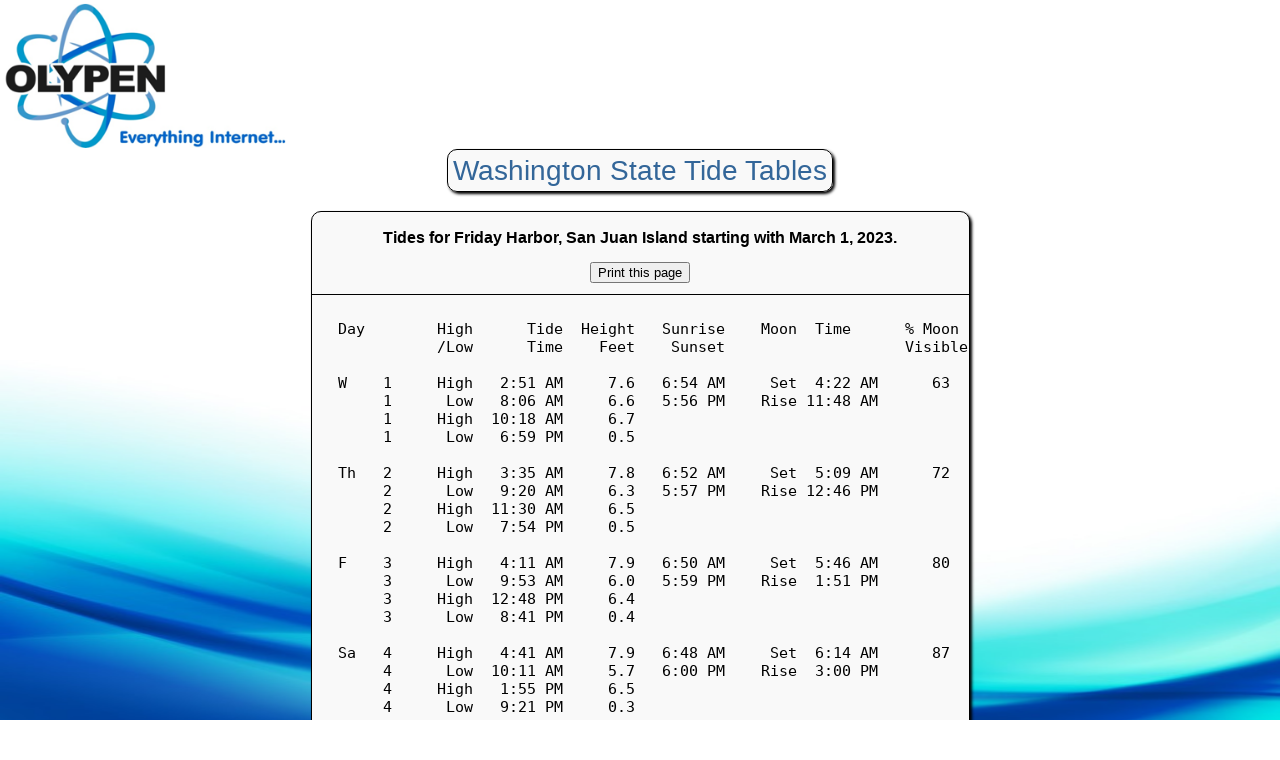

--- FILE ---
content_type: text/html
request_url: http://www.olypen.com/tidetables/2023_03_friday_harbor.html
body_size: 2388
content:
<!DOCTYPE html PUBLIC "-//W3C//DTD XHTML 1.0 Strict//EN" "http://www.w3.org/TR/xhtml1/DTD/xhtml1-strict.dtd">
<html xmlns="http://www.w3.org/1999/xhtml"><head>
<meta http-equiv="Content-Type" content="text/html; charset=ISO-8859-1" />
<link rel="stylesheet" type="text/css" href="css/default.css" media="screen and (min-device-width: 800px)" />
<link rel="stylesheet" type="text/css" href="css/print.css" media="print" />
<link rel="stylesheet" type="text/css" href="css/mobile.css" media="handheld" />
<link rel="stylesheet" type="text/css" href="css/mobile.css" media="only screen and (max-device-width: 799px)" />

<!--[if IE]>
<link rel="stylesheet" href="css/default.css" media="screen" type="text/css" title="default" />
<![endif]-->

<!--[if lte IE 8]>
<style type="text/css">
.shadow { behavior: url(/css/border-radius.htc);}
#mainbody table { behavior: url(/css/border-radius.htc);}
#dumahtech div { behavior: url(/css/border-radius.htc);}
</style>
<![endif]-->

<title>OlyPen Tide Tables</title>
</head>


<body>



<table id="formatting">

	<tr id="logo">
		<td>
		<a href="http://startpage.olypen.com/"><img src="images/logo.png" alt="OlyPen, Everything Internet"/></a>
		</td>
	</tr>
		
	<tr id="title">
		<td>
		<span class="shadow">Washington State Tide Tables</span>
		</td>
	</tr>
	
	<tr id="mobile-header">
		<td>
		<a href="http://startpage.olypen.com/"><img src="images/logo.png" alt="OlyPen, Everything Internet"/></a> <span class="shadow">Washington State Tide Tables</span>
		</td>
	</tr>
	
	<tr id="mainbody">
		<td><table>
				<tr class="table-header">
					<td><h3>
Tides for Friday Harbor, San Juan Island starting with March 1, 2023.
</h3>
					<form><input type="button" value="Print this page" id="print-hidden" onClick="window.print()"></form>
					</td>
				</tr>
				<tr class="links">
					<td>
						<pre>
Day        High      Tide  Height   Sunrise    Moon  Time      % Moon
           /Low      Time    Feet    Sunset                    Visible

W    1     High   2:51 AM     7.6   6:54 AM     Set  4:22 AM      63
     1      Low   8:06 AM     6.6   5:56 PM    Rise 11:48 AM
     1     High  10:18 AM     6.7
     1      Low   6:59 PM     0.5

Th   2     High   3:35 AM     7.8   6:52 AM     Set  5:09 AM      72
     2      Low   9:20 AM     6.3   5:57 PM    Rise 12:46 PM
     2     High  11:30 AM     6.5
     2      Low   7:54 PM     0.5

F    3     High   4:11 AM     7.9   6:50 AM     Set  5:46 AM      80
     3      Low   9:53 AM     6.0   5:59 PM    Rise  1:51 PM
     3     High  12:48 PM     6.4
     3      Low   8:41 PM     0.4

Sa   4     High   4:41 AM     7.9   6:48 AM     Set  6:14 AM      87
     4      Low  10:11 AM     5.7   6:00 PM    Rise  3:00 PM
     4     High   1:55 PM     6.5
     4      Low   9:21 PM     0.3

Su   5     High   5:04 AM     7.8   6:46 AM     Set  6:37 AM      93
     5      Low  10:25 AM     5.2   6:02 PM    Rise  4:09 PM
     5     High   2:49 PM     6.6
     5      Low   9:56 PM     0.3

M    6     High   5:22 AM     7.7   6:44 AM     Set  6:55 AM      97
     6      Low  10:44 AM     4.7   6:03 PM    Rise  5:18 PM
     6     High   3:39 PM     6.6
     6      Low  10:28 PM     0.6

Tu   7     High   5:36 AM     7.6   6:42 AM     Set  7:10 AM      99
     7      Low  11:09 AM     4.0   6:05 PM    Rise  6:27 PM
     7     High   4:27 PM     6.6
     7      Low  10:59 PM     0.9

W    8     High   5:51 AM     7.7   6:40 AM     Set  7:24 AM      99
     8      Low  11:38 AM     3.3   6:06 PM    Rise  7:37 PM
     8     High   5:16 PM     6.6
     8      Low  11:30 PM     1.6

Th   9     High   6:09 AM     7.7   6:38 AM     Set  7:38 AM      98
     9      Low  12:11 PM     2.6   6:08 PM    Rise  8:47 PM
     9     High   6:09 PM     6.5

F   10      Low  12:03 AM     2.4   6:35 AM     Set  7:53 AM      95
    10     High   6:29 AM     7.7   6:10 PM    Rise 10:00 PM
    10      Low  12:47 PM     1.7
    10     High   7:05 PM     6.5

Sa  11      Low  12:37 AM     3.3   6:33 AM     Set  8:10 AM      90
    11     High   6:51 AM     7.7   6:11 PM    Rise 11:16 PM
    11      Low   1:26 PM     1.0
    11     High   8:08 PM     6.4

Su  12      Low   1:12 AM     4.3   7:31 AM     Set  9:31 AM      83
    12     High   8:13 AM     7.6   7:13 PM
    12      Low   3:10 PM     0.5
    12     High  10:23 PM     6.4

M   13      Low   2:52 AM     5.3   7:29 AM    Rise  1:35 AM      74
    13     High   8:35 AM     7.6   7:14 PM     Set  9:58 AM
    13      Low   4:00 PM     0.0

Tu  14     High  12:06 AM     6.5   7:27 AM    Rise  2:53 AM      64
    14      Low   3:43 AM     6.2   7:16 PM     Set 10:36 AM
    14     High   8:55 AM     7.5
    14      Low   4:58 PM    -0.3

</pre><!-- end main frame -->
					</td>
				</tr>
			</table>
		</td>
	</tr>
	
	<tr>
		<td id="footer"><span class="shadow">Content Copyright &#0169; 2011, <a href="http://startpage.olypen.com/index.php">OlyPen Inc.</a> All Rights Reserved.</span>
		</td>
	</tr>
	
	<tr>
		<td id="dumahtech"><div>
		Site Designed and Maintained by: <br /><a href="http://dumahtech.com/"><img src="images/dumahtech.png" alt="Dumah Technologies" /></a></div>
		</td>
	</tr>
</table>
<div><img src="images/abstract-design.jpg" alt="background image" id="bg" /></div>
<!-- OlyPen -->
<script type="text/javascript">
  var _paq = _paq || [];
  _paq.push(["setDomains", ["*.olypen.com/tidetables"]]);
  _paq.push(['trackPageView']);
  _paq.push(['enableLinkTracking']);
  (function() {
    var u="//seo.olypen.com/piwik/";
    _paq.push(['setTrackerUrl', u+'piwik.php']);
    _paq.push(['setSiteId', '9']);
    var d=document, g=d.createElement('script'), s=d.getElementsByTagName('script')[0];
    g.type='text/javascript'; g.async=true; g.defer=true; g.src=u+'piwik.js'; s.parentNode.insertBefore(g,s);
  })();
</script>
<noscript><p><img src="//seo.olypen.com/piwik/piwik.php?idsite=9" style="border:0;" alt="" /></p></noscript>
<!-- End OlyPen Code -->

</body>
</html>

--- FILE ---
content_type: text/css
request_url: http://www.olypen.com/tidetables/css/default.css
body_size: 833
content:
html
{
	width: 100%;
	height: 100%;
}

body
{
	text-decoration: none;
	font-family: Verdana, Arial;
	font-size: 10px;
	padding: 0;
	margin: 0;
	width: 100%;
	height: 100%;
	text-align: center;
}

td
{
	text-decoration: none;
	font-family: Verdana, Arial;
	font-size: 10pt;
}

img
{
	border: 0px;
}

a:link		{ text-decoration: none; color: #336699; }
a:visited	{ text-decoration: none; color: #336699; }
a:hover		{ text-decoration: underline; color: #336699; }
a:active		{ text-decoration: underline; color: #336699; }

.shadow
{
	background: #F9F9F9;
	padding: 5px;
	border: 1px solid #000000;
	/* Rounded Borders */
	-moz-border-radius: 10px;
	-webkit-border-radius: 10px;
	-khtml-border-radius: 10px;
	border-radius: 10px;
	/* drop shadows */
	-moz-box-shadow: 2px 2px 3px #000000;
	-webkit-box-shadow: 2px 2px 3px #000000;
	box-shadow: 2px 2px 3px #000000;
}

img#bg 
{
  position:fixed;
  bottom:0;
  left:0;
  width:100%;
  height:50%;
  z-index: -700;
}

#formatting
{
	height: 100%;
	width: 100%;
}

#logo
{
	text-align: left;
	margin-bottom: 20px;
}

#logo img
{
	width: 283px;
	height: 145px;
}

#title td
{
	font-size: 28px; 
	color: #336699;
	text-align: center;
	min-width: 470px;
	vertical-align: middle;
	margin: 20px;
}

#mobile-header
{
	display: none;
}

#mainbody
{
	vertical-align: middle;

}

#mainbody  table
{
	width: 600px;
	margin-left: auto; 
	margin-right: auto;
	margin-top: 20px; 
	margin-bottom: 20px;
	background: #F9F9F9;
	border: 1px solid #000000;
	text-align: center;
	border-spacing: 0;
	/* Rounded Borders */
	-moz-border-radius: 10px;
	-webkit-border-radius: 10px;
	-khtml-border-radius: 10px;
	border-radius: 10px;
	/* drop shadows */
	-moz-box-shadow: 2px 2px 3px #000000;
	-webkit-box-shadow: 2px 2px 3px #000000;
	box-shadow: 2px 2px 3px #000000;
}

#mainbody  pre
{
	text-align: left;
	padding-left: 25px;

}


#table-header
{
	font-size: 15px;
	font-weight: bold;
	padding-top: 10px;
	border: 1px solid #000000;
}


#footer
{
	padding-top: 10px;
}

#dumahtech
{
	padding-top: 20px;
	padding-bottom: 10px;
}

#dumahtech img
{
	height: 25px;
	width: 314px;
	padding-top: 10px;
}

#dumahtech div
{
	background: #F9F9F9;
	margin-left:auto; 
	margin-right:auto;
	width: 350px;
	padding:10px;
	border: 1px solid #000000;
	/* Rounded Borders */
	-moz-border-radius: 10px;
	-webkit-border-radius: 10px;
	-khtml-border-radius: 10px;
	border-radius: 10px;
	/* drop shadows */
	-moz-box-shadow: 2px 2px 3px #000000;
	-webkit-box-shadow: 2px 2px 3px #000000;
	box-shadow: 2px 2px 3px #000000;
}

.links a
{
    width: 100%;
    height: 100%;
    display: block;
}

.links td
{
	border-top: 1px solid #000000;
	padding-top: 10px;
	padding-bottom: 10px;
	font-size: 15px;
}

#print-hidden
{
	margin-bottom: 10px;
}

--- FILE ---
content_type: text/css
request_url: http://www.olypen.com/tidetables/css/print.css
body_size: 613
content:
html
{
	width: 100%;
	height: 100%;
}

body
{
	text-decoration: none;
	font-family: Verdana, Arial;
	font-size: 15px;
	padding: 0;
	margin: 0;
	width: 100%;
	height: 100%;
	text-align: center;
}

td
{
	text-decoration: none;
	font-family: Verdana, Arial;
	font-size: 10px;
}

img
{
	border: 0px;
}

h3
{
	font-size: 15px;
	font-weight: bold;
}

a:link		{ text-decoration: none; color: #336699; }
a:visited	{ text-decoration: none; color: #336699; }
a:hover		{ text-decoration: underline; color: #336699; }
a:active		{ text-decoration: underline; color: #336699; }

.shadow
{
	background: #FFFFFF;
}

img#bg 
{
  display: none;
}


#logo
{
	display: none;
}

#title
{
	display: none;
}

#mobile-header td
{
	font-size: 24px; 
	color: #336699;
	text-align: left;
	min-width: 470px;
	vertical-align: middle;
	margin: 20px;
	padding-top: 20px;
}

#mobile-header img
{
	width: 142px;
	height: 73px;
}

#mobile-header span
{
	margin-left: 10%
}

#mainbody
{
	vertical-align: middle;

}

#mainbody  table
{
	width: 600px;
	margin-left: auto; 
	margin-right: auto;
	margin-top: 20px; 
	margin-bottom: 20px;
	background: #FFFFFF;
	text-align: center;
	border-spacing: 0;
}

#mainbody  pre
{
	text-align: left;
	padding-left: 15px;
	font-size: 15px;

}


#table-header
{
	font-size: 12px;
	font-weight: bold;
	padding-top: 10px;
}

#footer
{
	display: none;
}

#dumahtech
{
	display: none;
}

.links a
{
    width: 100%;
    height: 100%;
    display: block;
}

.links td
{
	padding-top: 10px;
	padding-bottom: 10px;
	font-size: 18px;
}

#print-hidden
{
	display: none;
}

--- FILE ---
content_type: text/css
request_url: http://www.olypen.com/tidetables/css/mobile.css
body_size: 709
content:
html
{
	width: 100%;
	height: 100%;
}

body
{
	text-decoration: none;
	font-family: Verdana, Arial;
	font-size: 15px;
	padding: 0;
	margin: 0;
	width: 100%;
	height: 100%;
	text-align: center;
}

td
{
	text-decoration: none;
	font-family: Verdana, Arial;
	font-size: 10px;
}

img
{
	border: 0px;
}

h3
{
	font-size: 20px;
	font-weight: bold;
}

a:link		{ text-decoration: none; color: #336699; }
a:visited	{ text-decoration: none; color: #336699; }
a:hover		{ text-decoration: underline; color: #336699; }
a:active		{ text-decoration: underline; color: #336699; }

.shadow
{
	background: #F9F9F9;
	padding: 5px;
	border: 1px solid #000000;
}

img#bg 
{
  display: none;
}

#formatting
{
	height: 100%;
	width: 100%;
}

#logo
{
	display: none;
}

#title
{
	display: none;
}

#mobile-header td
{
	font-size: 28px; 
	color: #336699;
	text-align: left;
	min-width: 470px;
	vertical-align: middle;
	margin: 20px;
	padding-top: 20px;
}

#mobile-header img
{
	width: 283px;
	height: 145px;
}

#mobile-header span
{
	margin-left: 10%
}

#mainbody
{
	vertical-align: middle;

}

#mainbody  table
{
	width: 100%;
	min-width: 600px;
	margin-left: auto; 
	margin-right: auto;
	margin-top: 20px; 
	margin-bottom: 20px;
	background: #F9F9F9;
	border: 1px solid #000000;
	text-align: center;
	border-spacing: 0;
}

#mainbody  pre
{
	text-align: left;
	padding-left: 25px;

}


#table-header
{
	font-size: 15px;
	font-weight: bold;
	padding-top: 10px;
	border: 1px solid #000000;
}

#footer
{
	padding-top: 10px;
}

#dumahtech
{
	padding-top: 20px;
	padding-bottom: 10px;
}

#dumahtech img
{
	height: 25px;
	width: 314px;
	padding-top: 10px;
}

#dumahtech div
{
	background: #F9F9F9;
	margin-left:auto; 
	margin-right:auto;
	width: 350px;
	padding:10px;
	border: 1px solid #000000;
}

.links a
{
    width: 100%;
    height: 100%;
    display: block;
}

.links td
{
	border-top: 1px solid #000000;
	padding-top: 10px;
	padding-bottom: 10px;
	font-size: 18px;
}

#print-hidden
{
	display: none;
}